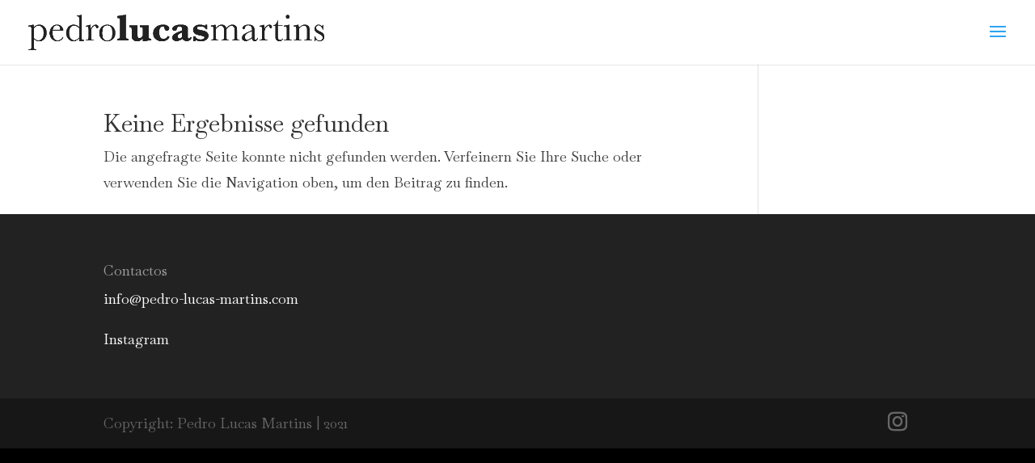

--- FILE ---
content_type: text/html; charset=UTF-8
request_url: https://pedro-lucas-martins.com/author/ralfaia/
body_size: 5097
content:
<!DOCTYPE html>
<html lang="de">
<head>
	<meta charset="UTF-8" />
<meta http-equiv="X-UA-Compatible" content="IE=edge">
	<link rel="pingback" href="https://pedro-lucas-martins.com/xmlrpc.php" />

	<script type="text/javascript">
		document.documentElement.className = 'js';
	</script>

	<script>var et_site_url='https://pedro-lucas-martins.com';var et_post_id='0';function et_core_page_resource_fallback(a,b){"undefined"===typeof b&&(b=a.sheet.cssRules&&0===a.sheet.cssRules.length);b&&(a.onerror=null,a.onload=null,a.href?a.href=et_site_url+"/?et_core_page_resource="+a.id+et_post_id:a.src&&(a.src=et_site_url+"/?et_core_page_resource="+a.id+et_post_id))}
</script><title>ralfaia | Pedro Lucas Martins</title>
<meta name='robots' content='max-image-preview:large' />
<link rel='dns-prefetch' href='//s.w.org' />
<link rel="alternate" type="application/rss+xml" title="Pedro Lucas Martins &raquo; Feed" href="https://pedro-lucas-martins.com/feed/" />
<link rel="alternate" type="application/rss+xml" title="Pedro Lucas Martins &raquo; Kommentar-Feed" href="https://pedro-lucas-martins.com/comments/feed/" />
<link rel="alternate" type="application/rss+xml" title="Pedro Lucas Martins &raquo; Feed für Beiträge von ralfaia" href="https://pedro-lucas-martins.com/author/ralfaia/feed/" />
		<script type="text/javascript">
			window._wpemojiSettings = {"baseUrl":"https:\/\/s.w.org\/images\/core\/emoji\/13.0.1\/72x72\/","ext":".png","svgUrl":"https:\/\/s.w.org\/images\/core\/emoji\/13.0.1\/svg\/","svgExt":".svg","source":{"concatemoji":"https:\/\/pedro-lucas-martins.com\/wp-includes\/js\/wp-emoji-release.min.js?ver=5.7.14"}};
			!function(e,a,t){var n,r,o,i=a.createElement("canvas"),p=i.getContext&&i.getContext("2d");function s(e,t){var a=String.fromCharCode;p.clearRect(0,0,i.width,i.height),p.fillText(a.apply(this,e),0,0);e=i.toDataURL();return p.clearRect(0,0,i.width,i.height),p.fillText(a.apply(this,t),0,0),e===i.toDataURL()}function c(e){var t=a.createElement("script");t.src=e,t.defer=t.type="text/javascript",a.getElementsByTagName("head")[0].appendChild(t)}for(o=Array("flag","emoji"),t.supports={everything:!0,everythingExceptFlag:!0},r=0;r<o.length;r++)t.supports[o[r]]=function(e){if(!p||!p.fillText)return!1;switch(p.textBaseline="top",p.font="600 32px Arial",e){case"flag":return s([127987,65039,8205,9895,65039],[127987,65039,8203,9895,65039])?!1:!s([55356,56826,55356,56819],[55356,56826,8203,55356,56819])&&!s([55356,57332,56128,56423,56128,56418,56128,56421,56128,56430,56128,56423,56128,56447],[55356,57332,8203,56128,56423,8203,56128,56418,8203,56128,56421,8203,56128,56430,8203,56128,56423,8203,56128,56447]);case"emoji":return!s([55357,56424,8205,55356,57212],[55357,56424,8203,55356,57212])}return!1}(o[r]),t.supports.everything=t.supports.everything&&t.supports[o[r]],"flag"!==o[r]&&(t.supports.everythingExceptFlag=t.supports.everythingExceptFlag&&t.supports[o[r]]);t.supports.everythingExceptFlag=t.supports.everythingExceptFlag&&!t.supports.flag,t.DOMReady=!1,t.readyCallback=function(){t.DOMReady=!0},t.supports.everything||(n=function(){t.readyCallback()},a.addEventListener?(a.addEventListener("DOMContentLoaded",n,!1),e.addEventListener("load",n,!1)):(e.attachEvent("onload",n),a.attachEvent("onreadystatechange",function(){"complete"===a.readyState&&t.readyCallback()})),(n=t.source||{}).concatemoji?c(n.concatemoji):n.wpemoji&&n.twemoji&&(c(n.twemoji),c(n.wpemoji)))}(window,document,window._wpemojiSettings);
		</script>
		<meta content="Divi v.4.9.4" name="generator"/><style type="text/css">
img.wp-smiley,
img.emoji {
	display: inline !important;
	border: none !important;
	box-shadow: none !important;
	height: 1em !important;
	width: 1em !important;
	margin: 0 .07em !important;
	vertical-align: -0.1em !important;
	background: none !important;
	padding: 0 !important;
}
</style>
	<link rel='stylesheet' id='sb_instagram_styles-css'  href='https://pedro-lucas-martins.com/wp-content/plugins/instagram-feed/css/sbi-styles.min.css?ver=2.9.1' type='text/css' media='all' />
<link rel='stylesheet' id='wp-block-library-css'  href='https://pedro-lucas-martins.com/wp-includes/css/dist/block-library/style.min.css?ver=5.7.14' type='text/css' media='all' />
<link rel='stylesheet' id='divi-style-css'  href='https://pedro-lucas-martins.com/wp-content/themes/Divi/style.css?ver=4.9.4' type='text/css' media='all' />
<link rel='stylesheet' id='dashicons-css'  href='https://pedro-lucas-martins.com/wp-includes/css/dashicons.min.css?ver=5.7.14' type='text/css' media='all' />
<script type='text/javascript' src='https://pedro-lucas-martins.com/wp-includes/js/jquery/jquery.min.js?ver=3.5.1' id='jquery-core-js'></script>
<script type='text/javascript' src='https://pedro-lucas-martins.com/wp-includes/js/jquery/jquery-migrate.min.js?ver=3.3.2' id='jquery-migrate-js'></script>
<link rel="https://api.w.org/" href="https://pedro-lucas-martins.com/wp-json/" /><link rel="alternate" type="application/json" href="https://pedro-lucas-martins.com/wp-json/wp/v2/users/1" /><link rel="EditURI" type="application/rsd+xml" title="RSD" href="https://pedro-lucas-martins.com/xmlrpc.php?rsd" />
<link rel="wlwmanifest" type="application/wlwmanifest+xml" href="https://pedro-lucas-martins.com/wp-includes/wlwmanifest.xml" /> 
<meta name="generator" content="WordPress 5.7.14" />
<meta name="viewport" content="width=device-width, initial-scale=1.0, maximum-scale=1.0, user-scalable=0" /><link rel="preload" href="https://pedro-lucas-martins.com/wp-content/themes/Divi/core/admin/fonts/modules.ttf" as="font" crossorigin="anonymous"><style type="text/css" id="custom-background-css">
body.custom-background { background-color: #000000; }
</style>
	<link rel="icon" href="https://pedro-lucas-martins.com/wp-content/uploads/2021/06/cropped-favicon02-32x32.png" sizes="32x32" />
<link rel="icon" href="https://pedro-lucas-martins.com/wp-content/uploads/2021/06/cropped-favicon02-192x192.png" sizes="192x192" />
<link rel="apple-touch-icon" href="https://pedro-lucas-martins.com/wp-content/uploads/2021/06/cropped-favicon02-180x180.png" />
<meta name="msapplication-TileImage" content="https://pedro-lucas-martins.com/wp-content/uploads/2021/06/cropped-favicon02-270x270.png" />
<link rel="stylesheet" id="et-divi-customizer-global-cached-inline-styles" href="https://pedro-lucas-martins.com/wp-content/et-cache/global/et-divi-customizer-global-17626322598376.min.css" onerror="et_core_page_resource_fallback(this, true)" onload="et_core_page_resource_fallback(this)" /></head>
<body class="archive author author-ralfaia author-1 custom-background et_pb_button_helper_class et_fullwidth_nav et_fixed_nav et_show_nav et_primary_nav_dropdown_animation_fade et_secondary_nav_dropdown_animation_fade et_header_style_fullscreen et_header_style_left et_pb_footer_columns2 et_cover_background et_pb_gutter osx et_pb_gutters3 et_smooth_scroll et_right_sidebar et_divi_theme et-db et_minified_js et_minified_css">
	<div id="page-container">

	
					<div class="et_slide_in_menu_container">
							<span class="mobile_menu_bar et_toggle_fullscreen_menu"></span>
			
								<div class="et_slide_menu_top">

											<div class="et_pb_top_menu_inner">
								<ul class="et-social-icons">

	<li class="et-social-icon et-social-instagram">
		<a href="https://www.instagram.com/_pedrolucasmartins_/" class="icon">
			<span>Instagram</span>
		</a>
	</li>

</ul>			
			
				<div id="et-info">
				
									<a href="mailto:info@pedro-lucas-martins.com"><span id="et-info-email">info@pedro-lucas-martins.com</span></a>
								</div> <!-- #et-info -->

															</div> <!-- .et_pb_top_menu_inner -->
				
				</div> <!-- .et_slide_menu_top -->
			
			<div class="et_pb_fullscreen_nav_container">
				
				<ul id="mobile_menu_slide" class="et_mobile_menu">

				<li id="menu-item-47" class="menu-item menu-item-type-post_type menu-item-object-page menu-item-home menu-item-47"><a href="https://pedro-lucas-martins.com/">Principal</a></li>
<li id="menu-item-207" class="menu-item menu-item-type-post_type menu-item-object-page menu-item-207"><a href="https://pedro-lucas-martins.com/contos/">Contos</a></li>
<li id="menu-item-348" class="menu-item menu-item-type-post_type menu-item-object-page menu-item-348"><a href="https://pedro-lucas-martins.com/sangue-novo/">Sangue Novo</a></li>
<li id="menu-item-492" class="menu-item menu-item-type-post_type menu-item-object-page menu-item-492"><a href="https://pedro-lucas-martins.com/bibliografia/">Bibliografia</a></li>
<li id="menu-item-573" class="menu-item menu-item-type-post_type menu-item-object-page menu-item-573"><a href="https://pedro-lucas-martins.com/fabrica-do-terror/">Fábrica do Terror</a></li>
<li id="menu-item-575" class="menu-item menu-item-type-post_type menu-item-object-page menu-item-575"><a href="https://pedro-lucas-martins.com/galeria/">Galeria</a></li>
<li id="menu-item-584" class="menu-item menu-item-type-post_type menu-item-object-page menu-item-584"><a href="https://pedro-lucas-martins.com/divulgacao/">Divulgação</a></li>

				</ul>
			</div>
		</div>
		
			<header id="main-header" data-height-onload="66">
			<div class="container clearfix et_menu_container">
							<div class="logo_container">
					<span class="logo_helper"></span>
					<a href="https://pedro-lucas-martins.com/">
						<img src="http://pedro-lucas-martins.com/wp-content/uploads/2021/06/PLM-Logo.png" alt="Pedro Lucas Martins" id="logo" data-height-percentage="54" />
					</a>
				</div>
							<div id="et-top-navigation" data-height="66" data-fixed-height="40">
					
					
											<span class="mobile_menu_bar et_pb_header_toggle et_toggle_fullscreen_menu"></span>
					
					
									</div> <!-- #et-top-navigation -->
			</div> <!-- .container -->
			<div class="et_search_outer">
				<div class="container et_search_form_container">
					<form role="search" method="get" class="et-search-form" action="https://pedro-lucas-martins.com/">
					<input type="search" class="et-search-field" placeholder="Suchen &hellip;" value="" name="s" title="Suchen nach:" />					</form>
					<span class="et_close_search_field"></span>
				</div>
			</div>
		</header> <!-- #main-header -->
			<div id="et-main-area">
	
<div id="main-content">
	<div class="container">
		<div id="content-area" class="clearfix">
			<div id="left-area">
		<div class="entry">
<!--If no results are found-->
	<h1 class="not-found-title">Keine Ergebnisse gefunden</h1>
	<p>Die angefragte Seite konnte nicht gefunden werden. Verfeinern Sie Ihre Suche oder verwenden Sie die Navigation oben, um den Beitrag zu finden.</p>
</div>
<!--End if no results are found-->			</div> <!-- #left-area -->

					</div> <!-- #content-area -->
	</div> <!-- .container -->
</div> <!-- #main-content -->


	<span class="et_pb_scroll_top et-pb-icon"></span>


			<footer id="main-footer">
				
<div class="container">
    <div id="footer-widgets" class="clearfix">
		<div class="footer-widget"><div id="text-2" class="fwidget et_pb_widget widget_text"><h4 class="title">Contactos</h4>			<div class="textwidget"><p><a href="mailto:info@pedro-lucas-martins.com">info@pedro-lucas-martins.com</a></p>
<p><a href="https://www.instagram.com/p/CPBXiNJLp80/">Instagram</a></p>
</div>
		</div> <!-- end .fwidget --></div> <!-- end .footer-widget --><div class="footer-widget"></div> <!-- end .footer-widget -->    </div> <!-- #footer-widgets -->
</div>    <!-- .container -->

		
				<div id="footer-bottom">
					<div class="container clearfix">
				<ul class="et-social-icons">

	<li class="et-social-icon et-social-instagram">
		<a href="https://www.instagram.com/_pedrolucasmartins_/" class="icon">
			<span>Instagram</span>
		</a>
	</li>

</ul><div id="footer-info">Copyright: Pedro Lucas Martins | 2021</div>					</div>	<!-- .container -->
				</div>
			</footer> <!-- #main-footer -->
		</div> <!-- #et-main-area -->


	</div> <!-- #page-container -->

	<!-- Instagram Feed JS -->
<script type="text/javascript">
var sbiajaxurl = "https://pedro-lucas-martins.com/wp-admin/admin-ajax.php";
</script>
<link rel='stylesheet' id='et-builder-googlefonts-css'  href='https://fonts.googleapis.com/css?family=Baskervville:regular,italic&#038;subset=latin,latin-ext&#038;display=swap' type='text/css' media='all' />
<script type='text/javascript' src='https://pedro-lucas-martins.com/wp-includes/js/jquery/ui/effect.min.js?ver=1.12.1' id='jquery-effects-core-js'></script>
<script type='text/javascript' id='divi-custom-script-js-extra'>
/* <![CDATA[ */
var DIVI = {"item_count":"%d Item","items_count":"%d Items"};
var et_shortcodes_strings = {"previous":"Vorherige","next":"N\u00e4chste"};
var et_pb_custom = {"ajaxurl":"https:\/\/pedro-lucas-martins.com\/wp-admin\/admin-ajax.php","images_uri":"https:\/\/pedro-lucas-martins.com\/wp-content\/themes\/Divi\/images","builder_images_uri":"https:\/\/pedro-lucas-martins.com\/wp-content\/themes\/Divi\/includes\/builder\/images","et_frontend_nonce":"a810f64fa3","subscription_failed":"Bitte \u00fcberpr\u00fcfen Sie die Felder unten aus, um sicherzustellen, dass Sie die richtigen Informationen eingegeben.","et_ab_log_nonce":"4c68ef6cc1","fill_message":"Bitte f\u00fcllen Sie die folgenden Felder aus:","contact_error_message":"Bitte folgende Fehler beheben:","invalid":"Ung\u00fcltige E-Mail","captcha":"Captcha","prev":"Vorherige","previous":"Vorherige","next":"Weiter","wrong_captcha":"Sie haben die falsche Zahl im Captcha eingegeben.","wrong_checkbox":"Checkbox","ignore_waypoints":"no","is_divi_theme_used":"1","widget_search_selector":".widget_search","ab_tests":[],"is_ab_testing_active":"","page_id":"","unique_test_id":"","ab_bounce_rate":"","is_cache_plugin_active":"no","is_shortcode_tracking":"","tinymce_uri":""}; var et_builder_utils_params = {"condition":{"diviTheme":true,"extraTheme":false},"scrollLocations":["app","top"],"builderScrollLocations":{"desktop":"app","tablet":"app","phone":"app"},"onloadScrollLocation":"app","builderType":"fe"}; var et_frontend_scripts = {"builderCssContainerPrefix":"#et-boc","builderCssLayoutPrefix":"#et-boc .et-l"};
var et_pb_box_shadow_elements = [];
var et_pb_motion_elements = {"desktop":[],"tablet":[],"phone":[]};
var et_pb_sticky_elements = [];
/* ]]> */
</script>
<script type='text/javascript' src='https://pedro-lucas-martins.com/wp-content/themes/Divi/js/custom.unified.js?ver=4.9.4' id='divi-custom-script-js'></script>
<script type='text/javascript' src='https://pedro-lucas-martins.com/wp-content/themes/Divi/core/admin/js/common.js?ver=4.9.4' id='et-core-common-js'></script>
<script type='text/javascript' src='https://pedro-lucas-martins.com/wp-includes/js/wp-embed.min.js?ver=5.7.14' id='wp-embed-js'></script>
</body>
</html>
